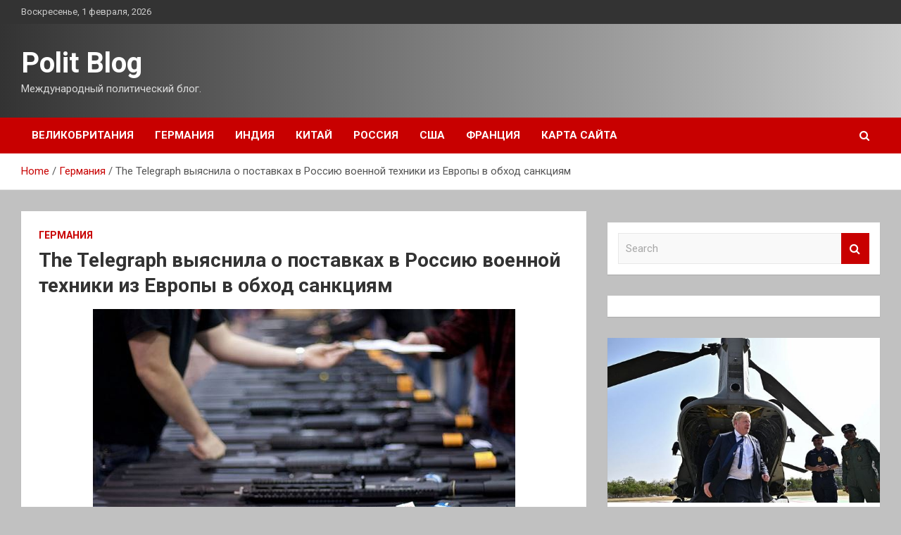

--- FILE ---
content_type: text/html; charset=UTF-8
request_url: https://blogsontv.ru/germaniya/the-telegraph-vyiasnila-o-postavkah-v-rossiu-voennoi-tehniki-iz-evropy-v-obhod-sankciiam.html
body_size: 18592
content:
<!doctype html>
<html lang="ru-RU">
<head>
	<meta charset="UTF-8">
	<meta name="viewport" content="width=device-width, initial-scale=1, shrink-to-fit=no">
	<link rel="profile" href="https://gmpg.org/xfn/11">

	    <style>
        #wpadminbar #wp-admin-bar-p404_free_top_button .ab-icon:before {
            content: "\f103";
            color: red;
            top: 2px;
        }
    </style>
<meta name='robots' content='index, follow, max-image-preview:large, max-snippet:-1, max-video-preview:-1' />

	<!-- This site is optimized with the Yoast SEO plugin v24.4 - https://yoast.com/wordpress/plugins/seo/ -->
	<title>The Telegraph выяснила о поставках в Россию военной техники из Европы в обход санкциям - Polit Blog</title>
	<meta name="description" content="Фото: FBM.ruFBM.ru Как сообщает “Лента.ру” со ссылкой на The Telegraph, европейские страны продолжали поставку оружия в Россию после санкций, принятых в" />
	<link rel="canonical" href="https://blogsontv.ru/germaniya/the-telegraph-vyiasnila-o-postavkah-v-rossiu-voennoi-tehniki-iz-evropy-v-obhod-sankciiam.html" />
	<meta property="og:locale" content="ru_RU" />
	<meta property="og:type" content="article" />
	<meta property="og:title" content="The Telegraph выяснила о поставках в Россию военной техники из Европы в обход санкциям - Polit Blog" />
	<meta property="og:description" content="Фото: FBM.ruFBM.ru Как сообщает “Лента.ру” со ссылкой на The Telegraph, европейские страны продолжали поставку оружия в Россию после санкций, принятых в" />
	<meta property="og:url" content="https://blogsontv.ru/germaniya/the-telegraph-vyiasnila-o-postavkah-v-rossiu-voennoi-tehniki-iz-evropy-v-obhod-sankciiam.html" />
	<meta property="og:site_name" content="Polit Blog" />
	<meta property="article:published_time" content="2022-04-23T19:20:12+00:00" />
	<meta property="og:image" content="https://blogsontv.ru/wp-content/uploads/2022/04/the-telegraph-vyjasnila-onbsppostavkah-vnbsprossiju-voennoj-tehniki-iznbspevropy-vnbspobhod-sankcijam-0f92dfd.jpg" />
	<meta property="og:image:width" content="600" />
	<meta property="og:image:height" content="400" />
	<meta property="og:image:type" content="image/jpeg" />
	<meta name="author" content="admin" />
	<meta name="twitter:card" content="summary_large_image" />
	<meta name="twitter:label1" content="Написано автором" />
	<meta name="twitter:data1" content="admin" />
	<script type="application/ld+json" class="yoast-schema-graph">{"@context":"https://schema.org","@graph":[{"@type":"WebPage","@id":"https://blogsontv.ru/germaniya/the-telegraph-vyiasnila-o-postavkah-v-rossiu-voennoi-tehniki-iz-evropy-v-obhod-sankciiam.html","url":"https://blogsontv.ru/germaniya/the-telegraph-vyiasnila-o-postavkah-v-rossiu-voennoi-tehniki-iz-evropy-v-obhod-sankciiam.html","name":"The Telegraph выяснила о поставках в Россию военной техники из Европы в обход санкциям - Polit Blog","isPartOf":{"@id":"http://blogsontv.ru/#website"},"primaryImageOfPage":{"@id":"https://blogsontv.ru/germaniya/the-telegraph-vyiasnila-o-postavkah-v-rossiu-voennoi-tehniki-iz-evropy-v-obhod-sankciiam.html#primaryimage"},"image":{"@id":"https://blogsontv.ru/germaniya/the-telegraph-vyiasnila-o-postavkah-v-rossiu-voennoi-tehniki-iz-evropy-v-obhod-sankciiam.html#primaryimage"},"thumbnailUrl":"https://blogsontv.ru/wp-content/uploads/2022/04/the-telegraph-vyjasnila-onbsppostavkah-vnbsprossiju-voennoj-tehniki-iznbspevropy-vnbspobhod-sankcijam-0f92dfd.jpg","datePublished":"2022-04-23T19:20:12+00:00","author":{"@id":"http://blogsontv.ru/#/schema/person/05f32de8babd12c227652b30be6d32c3"},"description":"Фото: FBM.ruFBM.ru Как сообщает “Лента.ру” со ссылкой на The Telegraph, европейские страны продолжали поставку оружия в Россию после санкций, принятых в","breadcrumb":{"@id":"https://blogsontv.ru/germaniya/the-telegraph-vyiasnila-o-postavkah-v-rossiu-voennoi-tehniki-iz-evropy-v-obhod-sankciiam.html#breadcrumb"},"inLanguage":"ru-RU","potentialAction":[{"@type":"ReadAction","target":["https://blogsontv.ru/germaniya/the-telegraph-vyiasnila-o-postavkah-v-rossiu-voennoi-tehniki-iz-evropy-v-obhod-sankciiam.html"]}]},{"@type":"ImageObject","inLanguage":"ru-RU","@id":"https://blogsontv.ru/germaniya/the-telegraph-vyiasnila-o-postavkah-v-rossiu-voennoi-tehniki-iz-evropy-v-obhod-sankciiam.html#primaryimage","url":"https://blogsontv.ru/wp-content/uploads/2022/04/the-telegraph-vyjasnila-onbsppostavkah-vnbsprossiju-voennoj-tehniki-iznbspevropy-vnbspobhod-sankcijam-0f92dfd.jpg","contentUrl":"https://blogsontv.ru/wp-content/uploads/2022/04/the-telegraph-vyjasnila-onbsppostavkah-vnbsprossiju-voennoj-tehniki-iznbspevropy-vnbspobhod-sankcijam-0f92dfd.jpg","width":600,"height":400},{"@type":"BreadcrumbList","@id":"https://blogsontv.ru/germaniya/the-telegraph-vyiasnila-o-postavkah-v-rossiu-voennoi-tehniki-iz-evropy-v-obhod-sankciiam.html#breadcrumb","itemListElement":[{"@type":"ListItem","position":1,"name":"Главная страница","item":"http://blogsontv.ru/"},{"@type":"ListItem","position":2,"name":"The Telegraph выяснила о поставках в Россию военной техники из Европы в обход санкциям"}]},{"@type":"WebSite","@id":"http://blogsontv.ru/#website","url":"http://blogsontv.ru/","name":"Polit Blog","description":"Международный политический блог.","potentialAction":[{"@type":"SearchAction","target":{"@type":"EntryPoint","urlTemplate":"http://blogsontv.ru/?s={search_term_string}"},"query-input":{"@type":"PropertyValueSpecification","valueRequired":true,"valueName":"search_term_string"}}],"inLanguage":"ru-RU"},{"@type":"Person","@id":"http://blogsontv.ru/#/schema/person/05f32de8babd12c227652b30be6d32c3","name":"admin","image":{"@type":"ImageObject","inLanguage":"ru-RU","@id":"http://blogsontv.ru/#/schema/person/image/","url":"https://secure.gravatar.com/avatar/5fdb85cac86e45de2473cae2fb150b8501f466c267d3d07ed0727a97153d5b64?s=96&d=mm&r=g","contentUrl":"https://secure.gravatar.com/avatar/5fdb85cac86e45de2473cae2fb150b8501f466c267d3d07ed0727a97153d5b64?s=96&d=mm&r=g","caption":"admin"},"sameAs":["http://blogsontv.ru"],"url":"https://blogsontv.ru/author/admin"}]}</script>
	<!-- / Yoast SEO plugin. -->


<link rel='dns-prefetch' href='//fonts.googleapis.com' />
<link rel="alternate" type="application/rss+xml" title="Polit Blog &raquo; Лента" href="https://blogsontv.ru/feed" />
<link rel="alternate" type="application/rss+xml" title="Polit Blog &raquo; Лента комментариев" href="https://blogsontv.ru/comments/feed" />
<link rel="alternate" type="application/rss+xml" title="Polit Blog &raquo; Лента комментариев к &laquo;The Telegraph выяснила о поставках в Россию военной техники из Европы в обход санкциям&raquo;" href="https://blogsontv.ru/germaniya/the-telegraph-vyiasnila-o-postavkah-v-rossiu-voennoi-tehniki-iz-evropy-v-obhod-sankciiam.html/feed" />
<link rel="alternate" title="oEmbed (JSON)" type="application/json+oembed" href="https://blogsontv.ru/wp-json/oembed/1.0/embed?url=https%3A%2F%2Fblogsontv.ru%2Fgermaniya%2Fthe-telegraph-vyiasnila-o-postavkah-v-rossiu-voennoi-tehniki-iz-evropy-v-obhod-sankciiam.html" />
<link rel="alternate" title="oEmbed (XML)" type="text/xml+oembed" href="https://blogsontv.ru/wp-json/oembed/1.0/embed?url=https%3A%2F%2Fblogsontv.ru%2Fgermaniya%2Fthe-telegraph-vyiasnila-o-postavkah-v-rossiu-voennoi-tehniki-iz-evropy-v-obhod-sankciiam.html&#038;format=xml" />
<style id='wp-img-auto-sizes-contain-inline-css' type='text/css'>
img:is([sizes=auto i],[sizes^="auto," i]){contain-intrinsic-size:3000px 1500px}
/*# sourceURL=wp-img-auto-sizes-contain-inline-css */
</style>
<style id='wp-emoji-styles-inline-css' type='text/css'>

	img.wp-smiley, img.emoji {
		display: inline !important;
		border: none !important;
		box-shadow: none !important;
		height: 1em !important;
		width: 1em !important;
		margin: 0 0.07em !important;
		vertical-align: -0.1em !important;
		background: none !important;
		padding: 0 !important;
	}
/*# sourceURL=wp-emoji-styles-inline-css */
</style>
<style id='wp-block-library-inline-css' type='text/css'>
:root{--wp-block-synced-color:#7a00df;--wp-block-synced-color--rgb:122,0,223;--wp-bound-block-color:var(--wp-block-synced-color);--wp-editor-canvas-background:#ddd;--wp-admin-theme-color:#007cba;--wp-admin-theme-color--rgb:0,124,186;--wp-admin-theme-color-darker-10:#006ba1;--wp-admin-theme-color-darker-10--rgb:0,107,160.5;--wp-admin-theme-color-darker-20:#005a87;--wp-admin-theme-color-darker-20--rgb:0,90,135;--wp-admin-border-width-focus:2px}@media (min-resolution:192dpi){:root{--wp-admin-border-width-focus:1.5px}}.wp-element-button{cursor:pointer}:root .has-very-light-gray-background-color{background-color:#eee}:root .has-very-dark-gray-background-color{background-color:#313131}:root .has-very-light-gray-color{color:#eee}:root .has-very-dark-gray-color{color:#313131}:root .has-vivid-green-cyan-to-vivid-cyan-blue-gradient-background{background:linear-gradient(135deg,#00d084,#0693e3)}:root .has-purple-crush-gradient-background{background:linear-gradient(135deg,#34e2e4,#4721fb 50%,#ab1dfe)}:root .has-hazy-dawn-gradient-background{background:linear-gradient(135deg,#faaca8,#dad0ec)}:root .has-subdued-olive-gradient-background{background:linear-gradient(135deg,#fafae1,#67a671)}:root .has-atomic-cream-gradient-background{background:linear-gradient(135deg,#fdd79a,#004a59)}:root .has-nightshade-gradient-background{background:linear-gradient(135deg,#330968,#31cdcf)}:root .has-midnight-gradient-background{background:linear-gradient(135deg,#020381,#2874fc)}:root{--wp--preset--font-size--normal:16px;--wp--preset--font-size--huge:42px}.has-regular-font-size{font-size:1em}.has-larger-font-size{font-size:2.625em}.has-normal-font-size{font-size:var(--wp--preset--font-size--normal)}.has-huge-font-size{font-size:var(--wp--preset--font-size--huge)}.has-text-align-center{text-align:center}.has-text-align-left{text-align:left}.has-text-align-right{text-align:right}.has-fit-text{white-space:nowrap!important}#end-resizable-editor-section{display:none}.aligncenter{clear:both}.items-justified-left{justify-content:flex-start}.items-justified-center{justify-content:center}.items-justified-right{justify-content:flex-end}.items-justified-space-between{justify-content:space-between}.screen-reader-text{border:0;clip-path:inset(50%);height:1px;margin:-1px;overflow:hidden;padding:0;position:absolute;width:1px;word-wrap:normal!important}.screen-reader-text:focus{background-color:#ddd;clip-path:none;color:#444;display:block;font-size:1em;height:auto;left:5px;line-height:normal;padding:15px 23px 14px;text-decoration:none;top:5px;width:auto;z-index:100000}html :where(.has-border-color){border-style:solid}html :where([style*=border-top-color]){border-top-style:solid}html :where([style*=border-right-color]){border-right-style:solid}html :where([style*=border-bottom-color]){border-bottom-style:solid}html :where([style*=border-left-color]){border-left-style:solid}html :where([style*=border-width]){border-style:solid}html :where([style*=border-top-width]){border-top-style:solid}html :where([style*=border-right-width]){border-right-style:solid}html :where([style*=border-bottom-width]){border-bottom-style:solid}html :where([style*=border-left-width]){border-left-style:solid}html :where(img[class*=wp-image-]){height:auto;max-width:100%}:where(figure){margin:0 0 1em}html :where(.is-position-sticky){--wp-admin--admin-bar--position-offset:var(--wp-admin--admin-bar--height,0px)}@media screen and (max-width:600px){html :where(.is-position-sticky){--wp-admin--admin-bar--position-offset:0px}}

/*# sourceURL=wp-block-library-inline-css */
</style><style id='global-styles-inline-css' type='text/css'>
:root{--wp--preset--aspect-ratio--square: 1;--wp--preset--aspect-ratio--4-3: 4/3;--wp--preset--aspect-ratio--3-4: 3/4;--wp--preset--aspect-ratio--3-2: 3/2;--wp--preset--aspect-ratio--2-3: 2/3;--wp--preset--aspect-ratio--16-9: 16/9;--wp--preset--aspect-ratio--9-16: 9/16;--wp--preset--color--black: #000000;--wp--preset--color--cyan-bluish-gray: #abb8c3;--wp--preset--color--white: #ffffff;--wp--preset--color--pale-pink: #f78da7;--wp--preset--color--vivid-red: #cf2e2e;--wp--preset--color--luminous-vivid-orange: #ff6900;--wp--preset--color--luminous-vivid-amber: #fcb900;--wp--preset--color--light-green-cyan: #7bdcb5;--wp--preset--color--vivid-green-cyan: #00d084;--wp--preset--color--pale-cyan-blue: #8ed1fc;--wp--preset--color--vivid-cyan-blue: #0693e3;--wp--preset--color--vivid-purple: #9b51e0;--wp--preset--gradient--vivid-cyan-blue-to-vivid-purple: linear-gradient(135deg,rgb(6,147,227) 0%,rgb(155,81,224) 100%);--wp--preset--gradient--light-green-cyan-to-vivid-green-cyan: linear-gradient(135deg,rgb(122,220,180) 0%,rgb(0,208,130) 100%);--wp--preset--gradient--luminous-vivid-amber-to-luminous-vivid-orange: linear-gradient(135deg,rgb(252,185,0) 0%,rgb(255,105,0) 100%);--wp--preset--gradient--luminous-vivid-orange-to-vivid-red: linear-gradient(135deg,rgb(255,105,0) 0%,rgb(207,46,46) 100%);--wp--preset--gradient--very-light-gray-to-cyan-bluish-gray: linear-gradient(135deg,rgb(238,238,238) 0%,rgb(169,184,195) 100%);--wp--preset--gradient--cool-to-warm-spectrum: linear-gradient(135deg,rgb(74,234,220) 0%,rgb(151,120,209) 20%,rgb(207,42,186) 40%,rgb(238,44,130) 60%,rgb(251,105,98) 80%,rgb(254,248,76) 100%);--wp--preset--gradient--blush-light-purple: linear-gradient(135deg,rgb(255,206,236) 0%,rgb(152,150,240) 100%);--wp--preset--gradient--blush-bordeaux: linear-gradient(135deg,rgb(254,205,165) 0%,rgb(254,45,45) 50%,rgb(107,0,62) 100%);--wp--preset--gradient--luminous-dusk: linear-gradient(135deg,rgb(255,203,112) 0%,rgb(199,81,192) 50%,rgb(65,88,208) 100%);--wp--preset--gradient--pale-ocean: linear-gradient(135deg,rgb(255,245,203) 0%,rgb(182,227,212) 50%,rgb(51,167,181) 100%);--wp--preset--gradient--electric-grass: linear-gradient(135deg,rgb(202,248,128) 0%,rgb(113,206,126) 100%);--wp--preset--gradient--midnight: linear-gradient(135deg,rgb(2,3,129) 0%,rgb(40,116,252) 100%);--wp--preset--font-size--small: 13px;--wp--preset--font-size--medium: 20px;--wp--preset--font-size--large: 36px;--wp--preset--font-size--x-large: 42px;--wp--preset--spacing--20: 0.44rem;--wp--preset--spacing--30: 0.67rem;--wp--preset--spacing--40: 1rem;--wp--preset--spacing--50: 1.5rem;--wp--preset--spacing--60: 2.25rem;--wp--preset--spacing--70: 3.38rem;--wp--preset--spacing--80: 5.06rem;--wp--preset--shadow--natural: 6px 6px 9px rgba(0, 0, 0, 0.2);--wp--preset--shadow--deep: 12px 12px 50px rgba(0, 0, 0, 0.4);--wp--preset--shadow--sharp: 6px 6px 0px rgba(0, 0, 0, 0.2);--wp--preset--shadow--outlined: 6px 6px 0px -3px rgb(255, 255, 255), 6px 6px rgb(0, 0, 0);--wp--preset--shadow--crisp: 6px 6px 0px rgb(0, 0, 0);}:where(.is-layout-flex){gap: 0.5em;}:where(.is-layout-grid){gap: 0.5em;}body .is-layout-flex{display: flex;}.is-layout-flex{flex-wrap: wrap;align-items: center;}.is-layout-flex > :is(*, div){margin: 0;}body .is-layout-grid{display: grid;}.is-layout-grid > :is(*, div){margin: 0;}:where(.wp-block-columns.is-layout-flex){gap: 2em;}:where(.wp-block-columns.is-layout-grid){gap: 2em;}:where(.wp-block-post-template.is-layout-flex){gap: 1.25em;}:where(.wp-block-post-template.is-layout-grid){gap: 1.25em;}.has-black-color{color: var(--wp--preset--color--black) !important;}.has-cyan-bluish-gray-color{color: var(--wp--preset--color--cyan-bluish-gray) !important;}.has-white-color{color: var(--wp--preset--color--white) !important;}.has-pale-pink-color{color: var(--wp--preset--color--pale-pink) !important;}.has-vivid-red-color{color: var(--wp--preset--color--vivid-red) !important;}.has-luminous-vivid-orange-color{color: var(--wp--preset--color--luminous-vivid-orange) !important;}.has-luminous-vivid-amber-color{color: var(--wp--preset--color--luminous-vivid-amber) !important;}.has-light-green-cyan-color{color: var(--wp--preset--color--light-green-cyan) !important;}.has-vivid-green-cyan-color{color: var(--wp--preset--color--vivid-green-cyan) !important;}.has-pale-cyan-blue-color{color: var(--wp--preset--color--pale-cyan-blue) !important;}.has-vivid-cyan-blue-color{color: var(--wp--preset--color--vivid-cyan-blue) !important;}.has-vivid-purple-color{color: var(--wp--preset--color--vivid-purple) !important;}.has-black-background-color{background-color: var(--wp--preset--color--black) !important;}.has-cyan-bluish-gray-background-color{background-color: var(--wp--preset--color--cyan-bluish-gray) !important;}.has-white-background-color{background-color: var(--wp--preset--color--white) !important;}.has-pale-pink-background-color{background-color: var(--wp--preset--color--pale-pink) !important;}.has-vivid-red-background-color{background-color: var(--wp--preset--color--vivid-red) !important;}.has-luminous-vivid-orange-background-color{background-color: var(--wp--preset--color--luminous-vivid-orange) !important;}.has-luminous-vivid-amber-background-color{background-color: var(--wp--preset--color--luminous-vivid-amber) !important;}.has-light-green-cyan-background-color{background-color: var(--wp--preset--color--light-green-cyan) !important;}.has-vivid-green-cyan-background-color{background-color: var(--wp--preset--color--vivid-green-cyan) !important;}.has-pale-cyan-blue-background-color{background-color: var(--wp--preset--color--pale-cyan-blue) !important;}.has-vivid-cyan-blue-background-color{background-color: var(--wp--preset--color--vivid-cyan-blue) !important;}.has-vivid-purple-background-color{background-color: var(--wp--preset--color--vivid-purple) !important;}.has-black-border-color{border-color: var(--wp--preset--color--black) !important;}.has-cyan-bluish-gray-border-color{border-color: var(--wp--preset--color--cyan-bluish-gray) !important;}.has-white-border-color{border-color: var(--wp--preset--color--white) !important;}.has-pale-pink-border-color{border-color: var(--wp--preset--color--pale-pink) !important;}.has-vivid-red-border-color{border-color: var(--wp--preset--color--vivid-red) !important;}.has-luminous-vivid-orange-border-color{border-color: var(--wp--preset--color--luminous-vivid-orange) !important;}.has-luminous-vivid-amber-border-color{border-color: var(--wp--preset--color--luminous-vivid-amber) !important;}.has-light-green-cyan-border-color{border-color: var(--wp--preset--color--light-green-cyan) !important;}.has-vivid-green-cyan-border-color{border-color: var(--wp--preset--color--vivid-green-cyan) !important;}.has-pale-cyan-blue-border-color{border-color: var(--wp--preset--color--pale-cyan-blue) !important;}.has-vivid-cyan-blue-border-color{border-color: var(--wp--preset--color--vivid-cyan-blue) !important;}.has-vivid-purple-border-color{border-color: var(--wp--preset--color--vivid-purple) !important;}.has-vivid-cyan-blue-to-vivid-purple-gradient-background{background: var(--wp--preset--gradient--vivid-cyan-blue-to-vivid-purple) !important;}.has-light-green-cyan-to-vivid-green-cyan-gradient-background{background: var(--wp--preset--gradient--light-green-cyan-to-vivid-green-cyan) !important;}.has-luminous-vivid-amber-to-luminous-vivid-orange-gradient-background{background: var(--wp--preset--gradient--luminous-vivid-amber-to-luminous-vivid-orange) !important;}.has-luminous-vivid-orange-to-vivid-red-gradient-background{background: var(--wp--preset--gradient--luminous-vivid-orange-to-vivid-red) !important;}.has-very-light-gray-to-cyan-bluish-gray-gradient-background{background: var(--wp--preset--gradient--very-light-gray-to-cyan-bluish-gray) !important;}.has-cool-to-warm-spectrum-gradient-background{background: var(--wp--preset--gradient--cool-to-warm-spectrum) !important;}.has-blush-light-purple-gradient-background{background: var(--wp--preset--gradient--blush-light-purple) !important;}.has-blush-bordeaux-gradient-background{background: var(--wp--preset--gradient--blush-bordeaux) !important;}.has-luminous-dusk-gradient-background{background: var(--wp--preset--gradient--luminous-dusk) !important;}.has-pale-ocean-gradient-background{background: var(--wp--preset--gradient--pale-ocean) !important;}.has-electric-grass-gradient-background{background: var(--wp--preset--gradient--electric-grass) !important;}.has-midnight-gradient-background{background: var(--wp--preset--gradient--midnight) !important;}.has-small-font-size{font-size: var(--wp--preset--font-size--small) !important;}.has-medium-font-size{font-size: var(--wp--preset--font-size--medium) !important;}.has-large-font-size{font-size: var(--wp--preset--font-size--large) !important;}.has-x-large-font-size{font-size: var(--wp--preset--font-size--x-large) !important;}
/*# sourceURL=global-styles-inline-css */
</style>

<style id='classic-theme-styles-inline-css' type='text/css'>
/*! This file is auto-generated */
.wp-block-button__link{color:#fff;background-color:#32373c;border-radius:9999px;box-shadow:none;text-decoration:none;padding:calc(.667em + 2px) calc(1.333em + 2px);font-size:1.125em}.wp-block-file__button{background:#32373c;color:#fff;text-decoration:none}
/*# sourceURL=/wp-includes/css/classic-themes.min.css */
</style>
<link rel='stylesheet' id='bootstrap-style-css' href='https://blogsontv.ru/wp-content/themes/newscard/assets/library/bootstrap/css/bootstrap.min.css?ver=4.0.0' type='text/css' media='all' />
<link rel='stylesheet' id='font-awesome-style-css' href='https://blogsontv.ru/wp-content/themes/newscard/assets/library/font-awesome/css/font-awesome.css?ver=c1e43835ccda4fa14c821fab24642ea4' type='text/css' media='all' />
<link rel='stylesheet' id='newscard-google-fonts-css' href='//fonts.googleapis.com/css?family=Roboto%3A100%2C300%2C300i%2C400%2C400i%2C500%2C500i%2C700%2C700i&#038;ver=c1e43835ccda4fa14c821fab24642ea4' type='text/css' media='all' />
<link rel='stylesheet' id='newscard-style-css' href='https://blogsontv.ru/wp-content/themes/newscard/style.css?ver=c1e43835ccda4fa14c821fab24642ea4' type='text/css' media='all' />
<link rel='stylesheet' id='wp-pagenavi-css' href='https://blogsontv.ru/wp-content/plugins/wp-pagenavi/pagenavi-css.css?ver=2.70' type='text/css' media='all' />
<script type="text/javascript" src="https://blogsontv.ru/wp-includes/js/jquery/jquery.min.js?ver=3.7.1" id="jquery-core-js"></script>
<script type="text/javascript" src="https://blogsontv.ru/wp-includes/js/jquery/jquery-migrate.min.js?ver=3.4.1" id="jquery-migrate-js"></script>
<link rel="https://api.w.org/" href="https://blogsontv.ru/wp-json/" /><link rel="alternate" title="JSON" type="application/json" href="https://blogsontv.ru/wp-json/wp/v2/posts/1446" /><link rel="EditURI" type="application/rsd+xml" title="RSD" href="https://blogsontv.ru/xmlrpc.php?rsd" />

<link rel='shortlink' href='https://blogsontv.ru/?p=1446' />
<link rel="pingback" href="https://blogsontv.ru/xmlrpc.php"><style type="text/css" id="custom-background-css">
body.custom-background { background-color: #c1c1c1; }
</style>
	<link rel="icon" href="https://blogsontv.ru/wp-content/uploads/2022/04/Childish-Globe.png" sizes="32x32" />
<link rel="icon" href="https://blogsontv.ru/wp-content/uploads/2022/04/Childish-Globe.png" sizes="192x192" />
<link rel="apple-touch-icon" href="https://blogsontv.ru/wp-content/uploads/2022/04/Childish-Globe.png" />
<meta name="msapplication-TileImage" content="https://blogsontv.ru/wp-content/uploads/2022/04/Childish-Globe.png" />
<link rel="alternate" type="application/rss+xml" title="RSS" href="https://blogsontv.ru/rsslatest.xml" /></head>

<body class="wp-singular post-template-default single single-post postid-1446 single-format-standard custom-background wp-theme-newscard theme-body">
<div id="page" class="site">
	<a class="skip-link screen-reader-text" href="#content">Skip to content</a>
	
	<header id="masthead" class="site-header">

					<div class="info-bar">
				<div class="container">
					<div class="row gutter-10">
						<div class="col col-sm contact-section">
							<div class="date">
								<ul><li>Воскресенье, 1 февраля, 2026</li></ul>
							</div>
						</div><!-- .contact-section -->

											</div><!-- .row -->
          		</div><!-- .container -->
        	</div><!-- .infobar -->
        		<nav class="navbar navbar-expand-lg d-block">
			<div class="navbar-head header-overlay-dark" >
				<div class="container">
					<div class="row navbar-head-row align-items-center">
						<div class="col-lg-4">
							<div class="site-branding navbar-brand">
																	<h2 class="site-title"><a href="https://blogsontv.ru/" rel="home">Polit Blog</a></h2>
																	<p class="site-description">Международный политический блог.</p>
															</div><!-- .site-branding .navbar-brand -->
						</div>
											</div><!-- .row -->
				</div><!-- .container -->
			</div><!-- .navbar-head -->
			<div class="navigation-bar">
				<div class="navigation-bar-top">
					<div class="container">
						<button class="navbar-toggler menu-toggle" type="button" data-toggle="collapse" data-target="#navbarCollapse" aria-controls="navbarCollapse" aria-expanded="false" aria-label="Toggle navigation"></button>
						<span class="search-toggle"></span>
					</div><!-- .container -->
					<div class="search-bar">
						<div class="container">
							<div class="search-block off">
								<form action="https://blogsontv.ru/" method="get" class="search-form">
	<label class="assistive-text"> Search </label>
	<div class="input-group">
		<input type="search" value="" placeholder="Search" class="form-control s" name="s">
		<div class="input-group-prepend">
			<button class="btn btn-theme">Search</button>
		</div>
	</div>
</form><!-- .search-form -->
							</div><!-- .search-box -->
						</div><!-- .container -->
					</div><!-- .search-bar -->
				</div><!-- .navigation-bar-top -->
				<div class="navbar-main">
					<div class="container">
						<div class="collapse navbar-collapse" id="navbarCollapse">
							<div id="site-navigation" class="main-navigation nav-uppercase" role="navigation">
								<ul class="nav-menu navbar-nav d-lg-block"><li id="menu-item-109" class="menu-item menu-item-type-taxonomy menu-item-object-category menu-item-109"><a href="https://blogsontv.ru/category/velikobritaniya">Великобритания</a></li>
<li id="menu-item-108" class="menu-item menu-item-type-taxonomy menu-item-object-category current-post-ancestor current-menu-parent current-post-parent menu-item-108"><a href="https://blogsontv.ru/category/germaniya">Германия</a></li>
<li id="menu-item-105" class="menu-item menu-item-type-taxonomy menu-item-object-category menu-item-105"><a href="https://blogsontv.ru/category/indiya">Индия</a></li>
<li id="menu-item-107" class="menu-item menu-item-type-taxonomy menu-item-object-category menu-item-107"><a href="https://blogsontv.ru/category/kitaj">Китай</a></li>
<li id="menu-item-106" class="menu-item menu-item-type-taxonomy menu-item-object-category menu-item-106"><a href="https://blogsontv.ru/category/rossiya">Россия</a></li>
<li id="menu-item-104" class="menu-item menu-item-type-taxonomy menu-item-object-category menu-item-104"><a href="https://blogsontv.ru/category/ssha">США</a></li>
<li id="menu-item-110" class="menu-item menu-item-type-taxonomy menu-item-object-category menu-item-110"><a href="https://blogsontv.ru/category/franciya">Франция</a></li>
<li id="menu-item-111" class="menu-item menu-item-type-post_type menu-item-object-page menu-item-111"><a href="https://blogsontv.ru/karta-sajta">Карта сайта</a></li>
</ul>							</div><!-- #site-navigation .main-navigation -->
						</div><!-- .navbar-collapse -->
						<div class="nav-search">
							<span class="search-toggle"></span>
						</div><!-- .nav-search -->
					</div><!-- .container -->
				</div><!-- .navbar-main -->
			</div><!-- .navigation-bar -->
		</nav><!-- .navbar -->

		
		
					<div id="breadcrumb">
				<div class="container">
					<div role="navigation" aria-label="Breadcrumbs" class="breadcrumb-trail breadcrumbs" itemprop="breadcrumb"><ul class="trail-items" itemscope itemtype="http://schema.org/BreadcrumbList"><meta name="numberOfItems" content="3" /><meta name="itemListOrder" content="Ascending" /><li itemprop="itemListElement" itemscope itemtype="http://schema.org/ListItem" class="trail-item trail-begin"><a href="https://blogsontv.ru" rel="home" itemprop="item"><span itemprop="name">Home</span></a><meta itemprop="position" content="1" /></li><li itemprop="itemListElement" itemscope itemtype="http://schema.org/ListItem" class="trail-item"><a href="https://blogsontv.ru/category/germaniya" itemprop="item"><span itemprop="name">Германия</span></a><meta itemprop="position" content="2" /></li><li itemprop="itemListElement" itemscope itemtype="http://schema.org/ListItem" class="trail-item trail-end"><span itemprop="name">The Telegraph выяснила о поставках в Россию военной техники из Европы в обход санкциям</span><meta itemprop="position" content="3" /></li></ul></div>				</div>
			</div><!-- .breadcrumb -->
			</header><!-- #masthead -->
	<div id="content" class="site-content ">
		<div class="container">
							<div class="row justify-content-center site-content-row">
			<div id="primary" class="col-lg-8 content-area">		<main id="main" class="site-main">

				<div class="post-1446 post type-post status-publish format-standard has-post-thumbnail hentry category-germaniya">

		
				<div class="entry-meta category-meta">
					<div class="cat-links"><a href="https://blogsontv.ru/category/germaniya" rel="category tag">Германия</a></div>
				</div><!-- .entry-meta -->

			
					<header class="entry-header">
				<h1 class="entry-title">The Telegraph выяснила о поставках в Россию военной техники из Европы в обход санкциям</h1>
									<div class="entry-meta">
											</div><!-- .entry-meta -->
								</header>
				<div class="entry-content">
			</p>
<p><img decoding="async" alt="The Telegraph выяснила о&nbsp;поставках в&nbsp;Россию военной техники из&nbsp;Европы в&nbsp;обход санкциям" src="/wp-content/uploads/2022/04/the-telegraph-vyjasnila-onbsppostavkah-vnbsprossiju-voennoj-tehniki-iznbspevropy-vnbspobhod-sankcijam-0f92dfd.jpg" class="aligncenter" /></p>
<p>Фото: FBM.ruFBM.ru</p>
<p>Как сообщает “Лента.ру” со ссылкой на The Telegraph, европейские страны продолжали поставку оружия в Россию после санкций, принятых в 2014 году после того, как Россия присоединила Крым.</p>
<p>Британцы упоминают данные зарытого доклада из Европарламента, <span id="more-1446"></span>которые журналистам издания передал член ЕП от Румынии Кристиан Терхес. При этом The Telegraph не предоставляет сканы и фотокопии документов, которые передал румынский евродепутат.</p>
<p>В переданных документах речь идет о Франции и Германии, которые продавали в Россию бомбы, снаряды и стрелковое оружие. Немецкая сторона умудрилась продать России оружие на 121 миллион евро, потому что Москва гарантировала, что оно не будет использоваться в военных целях</p>
<p>Франция умудрилась продать Москве оружия на 152 миллиона евро, но в отличие от Германии список включал не только стрелковое оружие, но и тепловизоры для танков, а также системы навигации для военной авиации</p>
<p> The Telegraph сообщает, что оружейными поставками в Россию в обход санкций занимались 10 европейских стран. Общая сумма сделок составила 350 миллионов евро. </p>
<p>
<p>
<p><p>Источник: <a href="http://news.rambler.ru/weapon/48538513-the-telegraph-vyyasnila-o-postavkah-v-rossiyu-voennoy-tehniki-iz-evropy-v-obhod-sanktsiyam/" rel="nofollow noopener" target="_blank">news.rambler.ru</a> </p>
		</div><!-- entry-content -->

			</div><!-- .post-1446 -->

	<nav class="navigation post-navigation" aria-label="Записи">
		<h2 class="screen-reader-text">Навигация по записям</h2>
		<div class="nav-links"><div class="nav-previous"><a href="https://blogsontv.ru/germaniya/muller-v-rekordnyi-11-i-raz-vyigral-byndesligy-s-bavariei.html" rel="prev">Мюллер в рекордный 11-й раз выиграл Бундеслигу с «Баварией»</a></div><div class="nav-next"><a href="https://blogsontv.ru/rossiya/minoborony-obvinilo-specslyjby-ykrainy-i-britanii-v-podgotovke-provokacii-v-lnr.html" rel="next">Минобороны обвинило спецслужбы Украины и Британии в подготовке провокации в ЛНР</a></div></div>
	</nav>
<div id="comments" class="comments-area">

		<div id="respond" class="comment-respond">
		<h3 id="reply-title" class="comment-reply-title">Добавить комментарий</h3><p class="must-log-in">Для отправки комментария вам необходимо <a href="https://blogsontv.ru/administratror_login/?redirect_to=https%3A%2F%2Fblogsontv.ru%2Fgermaniya%2Fthe-telegraph-vyiasnila-o-postavkah-v-rossiu-voennoi-tehniki-iz-evropy-v-obhod-sankciiam.html">авторизоваться</a>.</p>	</div><!-- #respond -->
	
</div><!-- #comments -->

		</main><!-- #main -->
	</div><!-- #primary -->



<aside id="secondary" class="col-lg-4 widget-area" role="complementary">
	<div class="sticky-sidebar">
<p></p>
<p>

		<section id="search-2" class="widget widget_search"><form action="https://blogsontv.ru/" method="get" class="search-form">
	<label class="assistive-text"> Search </label>
	<div class="input-group">
		<input type="search" value="" placeholder="Search" class="form-control s" name="s">
		<div class="input-group-prepend">
			<button class="btn btn-theme">Search</button>
		</div>
	</div>
</form><!-- .search-form -->
</section><section id="execphp-2" class="widget widget_execphp">			<div class="execphpwidget"> </div>
		</section><section id="newscard_horizontal_vertical_posts-2" class="widget newscard-widget-horizontal-vertical-posts">				<div class="row gutter-parent-14 post-vertical">
			<div class="col-md-6 first-col">
										<div class="post-boxed main-post clearfix">
											<div class="post-img-wrap">
							<a href="https://blogsontv.ru/indiya/london-poprosil-zamenit-vertolet-iz-rf-na-amerikanskii-dlia-perevozki-djonsona.html" class="post-img" style="background-image: url('https://blogsontv.ru/wp-content/uploads/2022/04/london-poprosil-zamenit-vertolet-iz-rf-na-amerikanskij-dlja-perevozki-dzhonsona-5160084.jpg');"></a>
						</div>
										<div class="post-content">
						<div class="entry-meta category-meta">
							<div class="cat-links"><a href="https://blogsontv.ru/category/indiya" rel="category tag">Индия</a></div>
						</div><!-- .entry-meta -->
						<h3 class="entry-title"><a href="https://blogsontv.ru/indiya/london-poprosil-zamenit-vertolet-iz-rf-na-amerikanskii-dlia-perevozki-djonsona.html">Лондон попросил заменить вертолет из РФ на американский для перевозки Джонсона</a></h3>						<div class="entry-meta">
						</div>
						<div class="entry-content">
							<p>Фото: REUTERS/Ben Stansall Читать iz.ru в Власти Британии попросили заменить российский вертолет Ми-17 на американский вертолет Chinook для транспортировки премьер-министра Соединенного Королевства Бориса Джонсона, который находится с визитом в Индии.&hellip;</p>
						</div><!-- .entry-content -->
					</div>
				</div><!-- post-boxed -->
			</div>
			<div class="col-md-6 second-col">
												<div class="post-boxed inlined clearfix">
													<div class="post-img-wrap">
								<a href="https://blogsontv.ru/indiya/ssha-prodoljat-ybejdat-indiu-ne-polagatsia-na-rf-v-voprosah-oborony.html" class="post-img" style="background-image: url('https://blogsontv.ru/wp-content/uploads/2022/04/ssha-prodolzhat-ubezhdat-indiju-ne-polagatsja-na-rf-v-voprosah-oborony-63aee8e-300x169.jpg');"></a>
							</div>
												<div class="post-content">
							<div class="entry-meta category-meta">
								<div class="cat-links"><a href="https://blogsontv.ru/category/indiya" rel="category tag">Индия</a></div>
							</div><!-- .entry-meta -->
							<h3 class="entry-title"><a href="https://blogsontv.ru/indiya/ssha-prodoljat-ybejdat-indiu-ne-polagatsia-na-rf-v-voprosah-oborony.html">США продолжат убеждать Индию не полагаться на РФ в вопросах обороны</a></h3>							<div class="entry-meta">
							</div>
						</div>
					</div><!-- .post-boxed -->
													<div class="post-boxed inlined clearfix">
													<div class="post-img-wrap">
								<a href="https://blogsontv.ru/indiya/foreign-policy-obiasnil-podderjky-rf-riadom-stran-kolonialnoi-istoriei.html" class="post-img" style="background-image: url('https://blogsontv.ru/wp-content/uploads/2022/04/foreign-policy-objasnil-podderzhku-rf-rjadom-stran-kolonialnoj-istoriej-b7ad25f-300x169.jpg');"></a>
							</div>
												<div class="post-content">
							<div class="entry-meta category-meta">
								<div class="cat-links"><a href="https://blogsontv.ru/category/indiya" rel="category tag">Индия</a></div>
							</div><!-- .entry-meta -->
							<h3 class="entry-title"><a href="https://blogsontv.ru/indiya/foreign-policy-obiasnil-podderjky-rf-riadom-stran-kolonialnoi-istoriei.html">Foreign Policy объяснил поддержку РФ рядом стран колониальной историей</a></h3>							<div class="entry-meta">
							</div>
						</div>
					</div><!-- .post-boxed -->
													<div class="post-boxed inlined clearfix">
													<div class="post-img-wrap">
								<a href="https://blogsontv.ru/indiya/v-indii-nazvali-preimyshestva-rossiiskogo-oryjiia-po-sravneniu-s-zapadnym.html" class="post-img" style="background-image: url('https://blogsontv.ru/wp-content/uploads/2022/04/v-indii-nazvali-preimushhestva-rossijskogo-oruzhija-po-sravneniju-s-zapadnym-5caf6c0-300x169.jpg');"></a>
							</div>
												<div class="post-content">
							<div class="entry-meta category-meta">
								<div class="cat-links"><a href="https://blogsontv.ru/category/indiya" rel="category tag">Индия</a></div>
							</div><!-- .entry-meta -->
							<h3 class="entry-title"><a href="https://blogsontv.ru/indiya/v-indii-nazvali-preimyshestva-rossiiskogo-oryjiia-po-sravneniu-s-zapadnym.html">В Индии назвали преимущества российского оружия по сравнению с западным</a></h3>							<div class="entry-meta">
							</div>
						</div>
					</div><!-- .post-boxed -->
													<div class="post-boxed inlined clearfix">
													<div class="post-img-wrap">
								<a href="https://blogsontv.ru/indiya/indiia-ydvoila-obemy-zakypok-rossiiskoi-nefti.html" class="post-img" style="background-image: url('https://blogsontv.ru/wp-content/uploads/2022/04/indija-udvoila-obemy-zakupok-rossijskoj-nefti-97b47ff-300x169.jpg');"></a>
							</div>
												<div class="post-content">
							<div class="entry-meta category-meta">
								<div class="cat-links"><a href="https://blogsontv.ru/category/indiya" rel="category tag">Индия</a></div>
							</div><!-- .entry-meta -->
							<h3 class="entry-title"><a href="https://blogsontv.ru/indiya/indiia-ydvoila-obemy-zakypok-rossiiskoi-nefti.html">Индия удвоила объемы закупок российской нефти</a></h3>							<div class="entry-meta">
							</div>
						</div>
					</div><!-- .post-boxed -->
												</div>
		</div><!-- .row gutter-parent-14 -->

		</section><!-- .widget_featured_post --><section id="newscard_horizontal_vertical_posts-3" class="widget newscard-widget-horizontal-vertical-posts">				<div class="row gutter-parent-14 post-vertical">
			<div class="col-md-6 first-col">
										<div class="post-boxed main-post clearfix">
											<div class="post-img-wrap">
							<a href="https://blogsontv.ru/germaniya/ocherednaia-ogovorka-baiden-perepytal-doljnost-ministra-obrazovaniia-ssha.html" class="post-img" style="background-image: url('https://blogsontv.ru/wp-content/uploads/2022/04/ocherednaja-ogovorka-bajden-pereputal-dolzhnost-ministra-obrazovanija-ssha-b075488.jpg');"></a>
						</div>
										<div class="post-content">
						<div class="entry-meta category-meta">
							<div class="cat-links"><a href="https://blogsontv.ru/category/germaniya" rel="category tag">Германия</a></div>
						</div><!-- .entry-meta -->
						<h3 class="entry-title"><a href="https://blogsontv.ru/germaniya/ocherednaia-ogovorka-baiden-perepytal-doljnost-ministra-obrazovaniia-ssha.html">Очередная оговорка: Байден перепутал должность министра образования США</a></h3>						<div class="entry-meta">
						</div>
						<div class="entry-content">
							<p>Президент США Джо Байден в очередной раз оговорился. На этот раз он назвал министра образования страны Мигеля Кордону сенатором. Фото: Свободная прессаСвободная пресса &laquo;Я должен прислушиваться ко всем вам, что, я&hellip;</p>
						</div><!-- .entry-content -->
					</div>
				</div><!-- post-boxed -->
			</div>
			<div class="col-md-6 second-col">
												<div class="post-boxed inlined clearfix">
													<div class="post-img-wrap">
								<a href="https://blogsontv.ru/germaniya/tagesspiegel-v-basseinah-germanii-sniziat-temperatyry-vody-dlia-ekonomii-elektroenergii.html" class="post-img" style="background-image: url('https://blogsontv.ru/wp-content/uploads/2022/04/tagesspiegel-vnbspbassejnah-germanii-snizjat-temperaturu-vody-dlja-ekonomii-elektroenergii-50db720-300x200.jpg');"></a>
							</div>
												<div class="post-content">
							<div class="entry-meta category-meta">
								<div class="cat-links"><a href="https://blogsontv.ru/category/germaniya" rel="category tag">Германия</a></div>
							</div><!-- .entry-meta -->
							<h3 class="entry-title"><a href="https://blogsontv.ru/germaniya/tagesspiegel-v-basseinah-germanii-sniziat-temperatyry-vody-dlia-ekonomii-elektroenergii.html">Tagesspiegel: в бассейнах Германии снизят температуру воды для экономии электроэнергии</a></h3>							<div class="entry-meta">
							</div>
						</div>
					</div><!-- .post-boxed -->
													<div class="post-boxed inlined clearfix">
													<div class="post-img-wrap">
								<a href="https://blogsontv.ru/germaniya/moskvichi-posporili-iz-za-stroitelstva-nemeckih-domov-v-stolice.html" class="post-img" style="background-image: url('https://blogsontv.ru/wp-content/uploads/2022/04/moskvichi-posporili-iz-za-stroitelstva-nemeckih-domov-vnbspstolice-5de3dc1-300x242.jpg');"></a>
							</div>
												<div class="post-content">
							<div class="entry-meta category-meta">
								<div class="cat-links"><a href="https://blogsontv.ru/category/germaniya" rel="category tag">Германия</a></div>
							</div><!-- .entry-meta -->
							<h3 class="entry-title"><a href="https://blogsontv.ru/germaniya/moskvichi-posporili-iz-za-stroitelstva-nemeckih-domov-v-stolice.html">Москвичи поспорили из-за строительства «немецких» домов в столице</a></h3>							<div class="entry-meta">
							</div>
						</div>
					</div><!-- .post-boxed -->
													<div class="post-boxed inlined clearfix">
													<div class="post-img-wrap">
								<a href="https://blogsontv.ru/germaniya/v-germanii-ykazali-na-glavnyu-oshibky-ssha-na-ykraine.html" class="post-img" style="background-image: url('https://blogsontv.ru/wp-content/uploads/2022/04/vnbspgermanii-ukazali-nanbspglavnuju-oshibku-ssha-nanbspukraine-da93a11-300x169.jpg');"></a>
							</div>
												<div class="post-content">
							<div class="entry-meta category-meta">
								<div class="cat-links"><a href="https://blogsontv.ru/category/germaniya" rel="category tag">Германия</a></div>
							</div><!-- .entry-meta -->
							<h3 class="entry-title"><a href="https://blogsontv.ru/germaniya/v-germanii-ykazali-na-glavnyu-oshibky-ssha-na-ykraine.html">В Германии указали на главную ошибку США на Украине</a></h3>							<div class="entry-meta">
							</div>
						</div>
					</div><!-- .post-boxed -->
													<div class="post-boxed inlined clearfix">
													<div class="post-img-wrap">
								<a href="https://blogsontv.ru/germaniya/berlin-perepolnen-ykrainskimi-bejencami.html" class="post-img" style="background-image: url('https://blogsontv.ru/wp-content/uploads/2022/04/berlin-perepolnen-ukrainskimi-bezhencami-3f4e26a-300x200.jpg');"></a>
							</div>
												<div class="post-content">
							<div class="entry-meta category-meta">
								<div class="cat-links"><a href="https://blogsontv.ru/category/germaniya" rel="category tag">Германия</a></div>
							</div><!-- .entry-meta -->
							<h3 class="entry-title"><a href="https://blogsontv.ru/germaniya/berlin-perepolnen-ykrainskimi-bejencami.html">Берлин переполнен украинскими беженцами</a></h3>							<div class="entry-meta">
							</div>
						</div>
					</div><!-- .post-boxed -->
												</div>
		</div><!-- .row gutter-parent-14 -->

		</section><!-- .widget_featured_post -->	</div><!-- .sticky-sidebar -->
</aside><!-- #secondary -->
					</div><!-- row -->
		</div><!-- .container -->
	</div><!-- #content .site-content-->
	<footer id="colophon" class="site-footer" role="contentinfo">
		
			<div class="container">
				<section class="featured-stories">
								<h3 class="stories-title">
									<a href="https://blogsontv.ru/category/franciya">Франция</a>
							</h3>
							<div class="row gutter-parent-14">
													<div class="col-sm-6 col-lg-3">
								<div class="post-boxed">
																			<div class="post-img-wrap">
											<div class="featured-post-img">
												<a href="https://blogsontv.ru/franciya/specialist-fedorov-prokommentiroval-pobedy-makrona-na-vyborah-prezidenta-francii.html" class="post-img" style="background-image: url('https://blogsontv.ru/wp-content/uploads/2022/04/specialist-fjodorov-prokommentiroval-pobedu-makrona-na-vyborah-prezidenta-francii-df1cbdf.jpg');"></a>
											</div>
											<div class="entry-meta category-meta">
												<div class="cat-links"><a href="https://blogsontv.ru/category/franciya" rel="category tag">Франция</a></div>
											</div><!-- .entry-meta -->
										</div><!-- .post-img-wrap -->
																		<div class="post-content">
																				<h3 class="entry-title"><a href="https://blogsontv.ru/franciya/specialist-fedorov-prokommentiroval-pobedy-makrona-na-vyborah-prezidenta-francii.html">Специалист Фёдоров прокомментировал победу Макрона на выборах президента Франции</a></h3>																					<div class="entry-meta">
												<div class="date"><a href="https://blogsontv.ru/franciya/specialist-fedorov-prokommentiroval-pobedy-makrona-na-vyborah-prezidenta-francii.html" title="Специалист Фёдоров прокомментировал победу Макрона на выборах президента Франции">28.04.2022</a> </div> <div class="by-author vcard author"><a href="https://blogsontv.ru/author/admin">admin</a> </div>											</div>
																			</div><!-- .post-content -->
								</div><!-- .post-boxed -->
							</div><!-- .col-sm-6 .col-lg-3 -->
													<div class="col-sm-6 col-lg-3">
								<div class="post-boxed">
																			<div class="post-img-wrap">
											<div class="featured-post-img">
												<a href="https://blogsontv.ru/franciya/matycin-nadeetsia-chto-rossiiskie-sportsmeny-smogyt-priniat-ychastie-v-olimpiade-2024.html" class="post-img" style="background-image: url('https://blogsontv.ru/wp-content/uploads/2022/04/matycin-nadeetsja-chto-rossijskie-sportsmeny-smogut-prinjat-uchastie-v-olimpiade-2024-cfceab1.jpg');"></a>
											</div>
											<div class="entry-meta category-meta">
												<div class="cat-links"><a href="https://blogsontv.ru/category/franciya" rel="category tag">Франция</a></div>
											</div><!-- .entry-meta -->
										</div><!-- .post-img-wrap -->
																		<div class="post-content">
																				<h3 class="entry-title"><a href="https://blogsontv.ru/franciya/matycin-nadeetsia-chto-rossiiskie-sportsmeny-smogyt-priniat-ychastie-v-olimpiade-2024.html">Матыцин надеется, что российские спортсмены смогут принять участие в Олимпиаде-2024</a></h3>																					<div class="entry-meta">
												<div class="date"><a href="https://blogsontv.ru/franciya/matycin-nadeetsia-chto-rossiiskie-sportsmeny-smogyt-priniat-ychastie-v-olimpiade-2024.html" title="Матыцин надеется, что российские спортсмены смогут принять участие в Олимпиаде-2024">28.04.2022</a> </div> <div class="by-author vcard author"><a href="https://blogsontv.ru/author/admin">admin</a> </div>											</div>
																			</div><!-- .post-content -->
								</div><!-- .post-boxed -->
							</div><!-- .col-sm-6 .col-lg-3 -->
													<div class="col-sm-6 col-lg-3">
								<div class="post-boxed">
																			<div class="post-img-wrap">
											<div class="featured-post-img">
												<a href="https://blogsontv.ru/franciya/v-iaponii-privetstvovali-pereizbranie-makrona-na-post-prezidenta-francii.html" class="post-img" style="background-image: url('https://blogsontv.ru/wp-content/uploads/2022/04/v-japonii-privetstvovali-pereizbranie-makrona-na-post-prezidenta-francii-491d10f.jpg');"></a>
											</div>
											<div class="entry-meta category-meta">
												<div class="cat-links"><a href="https://blogsontv.ru/category/franciya" rel="category tag">Франция</a></div>
											</div><!-- .entry-meta -->
										</div><!-- .post-img-wrap -->
																		<div class="post-content">
																				<h3 class="entry-title"><a href="https://blogsontv.ru/franciya/v-iaponii-privetstvovali-pereizbranie-makrona-na-post-prezidenta-francii.html">В Японии приветствовали переизбрание Макрона на пост президента Франции</a></h3>																					<div class="entry-meta">
												<div class="date"><a href="https://blogsontv.ru/franciya/v-iaponii-privetstvovali-pereizbranie-makrona-na-post-prezidenta-francii.html" title="В Японии приветствовали переизбрание Макрона на пост президента Франции">27.04.2022</a> </div> <div class="by-author vcard author"><a href="https://blogsontv.ru/author/admin">admin</a> </div>											</div>
																			</div><!-- .post-content -->
								</div><!-- .post-boxed -->
							</div><!-- .col-sm-6 .col-lg-3 -->
													<div class="col-sm-6 col-lg-3">
								<div class="post-boxed">
																			<div class="post-img-wrap">
											<div class="featured-post-img">
												<a href="https://blogsontv.ru/franciya/politolog-eremina-obiasnila-pobedy-makrona-na-vyborah-prezidenta-vo-francii.html" class="post-img" style="background-image: url('https://blogsontv.ru/wp-content/uploads/2022/04/politolog-erjomina-objasnila-pobedu-makrona-na-vyborah-prezidenta-vo-francii-05cd825.jpg');"></a>
											</div>
											<div class="entry-meta category-meta">
												<div class="cat-links"><a href="https://blogsontv.ru/category/franciya" rel="category tag">Франция</a></div>
											</div><!-- .entry-meta -->
										</div><!-- .post-img-wrap -->
																		<div class="post-content">
																				<h3 class="entry-title"><a href="https://blogsontv.ru/franciya/politolog-eremina-obiasnila-pobedy-makrona-na-vyborah-prezidenta-vo-francii.html">Политолог Ерёмина объяснила победу Макрона на выборах президента во Франции</a></h3>																					<div class="entry-meta">
												<div class="date"><a href="https://blogsontv.ru/franciya/politolog-eremina-obiasnila-pobedy-makrona-na-vyborah-prezidenta-vo-francii.html" title="Политолог Ерёмина объяснила победу Макрона на выборах президента во Франции">27.04.2022</a> </div> <div class="by-author vcard author"><a href="https://blogsontv.ru/author/admin">admin</a> </div>											</div>
																			</div><!-- .post-content -->
								</div><!-- .post-boxed -->
							</div><!-- .col-sm-6 .col-lg-3 -->
											</div><!-- .row -->
				</section><!-- .featured-stories -->
			</div><!-- .container -->
		
					<div class="widget-area">
				<div class="container">
					<div class="row">
						<div class="col-sm-6 col-lg-3">
							<section id="custom_html-4" class="widget_text widget widget_custom_html"><div class="textwidget custom-html-widget"><p><noindex><font size="1">
Все материалы на данном сайте взяты из открытых источников и предоставляются исключительно в ознакомительных целях. Права на материалы принадлежат их владельцам. Администрация сайта ответственности за содержание материала не несет.
</font>
</noindex></p></div></section>						</div><!-- footer sidebar column 1 -->
						<div class="col-sm-6 col-lg-3">
							<section id="custom_html-5" class="widget_text widget widget_custom_html"><div class="textwidget custom-html-widget"><p><noindex><font size="1">
Если Вы обнаружили на нашем сайте материалы, которые нарушают авторские права, принадлежащие Вам, Вашей компании или организации, пожалуйста, сообщите нам.
</font>
</noindex></p></div></section>						</div><!-- footer sidebar column 2 -->
						<div class="col-sm-6 col-lg-3">
							<section id="custom_html-6" class="widget_text widget widget_custom_html"><div class="textwidget custom-html-widget"><p><noindex> <font size="1">
На сайте могут быть опубликованы материалы 18+! <br>
При цитировании ссылка на источник обязательна.
</font>
</noindex></p></div></section>						</div><!-- footer sidebar column 3 -->
						<div class="col-sm-6 col-lg-3">
							<section id="custom_html-7" class="widget_text widget widget_custom_html"><div class="textwidget custom-html-widget"><noindex>
<!--LiveInternet counter--><a href="https://www.liveinternet.ru/click"
target="_blank"><img id="licntFFF3" width="88" height="31" style="border:0" 
title="LiveInternet: показано число просмотров за 24 часа, посетителей за 24 часа и за сегодня"
src="[data-uri]"
alt=""/></a><script>(function(d,s){d.getElementById("licntFFF3").src=
"https://counter.yadro.ru/hit?t20.2;r"+escape(d.referrer)+
((typeof(s)=="undefined")?"":";s"+s.width+"*"+s.height+"*"+
(s.colorDepth?s.colorDepth:s.pixelDepth))+";u"+escape(d.URL)+
";h"+escape(d.title.substring(0,150))+";"+Math.random()})
(document,screen)</script><!--/LiveInternet-->
</noindex></div></section>						</div><!-- footer sidebar column 4 -->
					</div><!-- .row -->
				</div><!-- .container -->
			</div><!-- .widget-area -->
				<div class="site-info">
			<div class="container">
				<div class="row">
										<div class="copyright col-lg order-lg-1 text-lg-left">
						<div class="theme-link">
						
							Copyright &copy; 2026 <a href="https://blogsontv.ru/" title="Polit Blog" >Polit Blog</a></div>
					</div><!-- .copyright -->
				</div><!-- .row -->
			</div><!-- .container -->
		</div><!-- .site-info -->
	</footer><!-- #colophon -->
	<div class="back-to-top"><a title="Go to Top" href="#masthead"></a></div>
</div><!-- #page -->

<script type="text/javascript">
<!--
var _acic={dataProvider:10};(function(){var e=document.createElement("script");e.type="text/javascript";e.async=true;e.src="https://www.acint.net/aci.js";var t=document.getElementsByTagName("script")[0];t.parentNode.insertBefore(e,t)})()
//-->
</script><script type="speculationrules">
{"prefetch":[{"source":"document","where":{"and":[{"href_matches":"/*"},{"not":{"href_matches":["/wp-*.php","/wp-admin/*","/wp-content/uploads/*","/wp-content/*","/wp-content/plugins/*","/wp-content/themes/newscard/*","/*\\?(.+)"]}},{"not":{"selector_matches":"a[rel~=\"nofollow\"]"}},{"not":{"selector_matches":".no-prefetch, .no-prefetch a"}}]},"eagerness":"conservative"}]}
</script>
<script type="text/javascript" src="https://blogsontv.ru/wp-content/themes/newscard/assets/library/bootstrap/js/popper.min.js?ver=1.12.9" id="popper-script-js"></script>
<script type="text/javascript" src="https://blogsontv.ru/wp-content/themes/newscard/assets/library/bootstrap/js/bootstrap.min.js?ver=4.0.0" id="bootstrap-script-js"></script>
<script type="text/javascript" src="https://blogsontv.ru/wp-content/themes/newscard/assets/library/match-height/jquery.matchHeight-min.js?ver=0.7.2" id="jquery-match-height-js"></script>
<script type="text/javascript" src="https://blogsontv.ru/wp-content/themes/newscard/assets/library/match-height/jquery.matchHeight-settings.js?ver=c1e43835ccda4fa14c821fab24642ea4" id="newscard-match-height-js"></script>
<script type="text/javascript" src="https://blogsontv.ru/wp-content/themes/newscard/assets/js/skip-link-focus-fix.js?ver=20151215" id="newscard-skip-link-focus-fix-js"></script>
<script type="text/javascript" src="https://blogsontv.ru/wp-content/themes/newscard/assets/library/sticky/jquery.sticky.js?ver=1.0.4" id="jquery-sticky-js"></script>
<script type="text/javascript" src="https://blogsontv.ru/wp-content/themes/newscard/assets/library/sticky/jquery.sticky-settings.js?ver=c1e43835ccda4fa14c821fab24642ea4" id="newscard-jquery-sticky-js"></script>
<script type="text/javascript" src="https://blogsontv.ru/wp-content/themes/newscard/assets/js/scripts.js?ver=c1e43835ccda4fa14c821fab24642ea4" id="newscard-scripts-js"></script>
<script id="wp-emoji-settings" type="application/json">
{"baseUrl":"https://s.w.org/images/core/emoji/17.0.2/72x72/","ext":".png","svgUrl":"https://s.w.org/images/core/emoji/17.0.2/svg/","svgExt":".svg","source":{"concatemoji":"https://blogsontv.ru/wp-includes/js/wp-emoji-release.min.js?ver=c1e43835ccda4fa14c821fab24642ea4"}}
</script>
<script type="module">
/* <![CDATA[ */
/*! This file is auto-generated */
const a=JSON.parse(document.getElementById("wp-emoji-settings").textContent),o=(window._wpemojiSettings=a,"wpEmojiSettingsSupports"),s=["flag","emoji"];function i(e){try{var t={supportTests:e,timestamp:(new Date).valueOf()};sessionStorage.setItem(o,JSON.stringify(t))}catch(e){}}function c(e,t,n){e.clearRect(0,0,e.canvas.width,e.canvas.height),e.fillText(t,0,0);t=new Uint32Array(e.getImageData(0,0,e.canvas.width,e.canvas.height).data);e.clearRect(0,0,e.canvas.width,e.canvas.height),e.fillText(n,0,0);const a=new Uint32Array(e.getImageData(0,0,e.canvas.width,e.canvas.height).data);return t.every((e,t)=>e===a[t])}function p(e,t){e.clearRect(0,0,e.canvas.width,e.canvas.height),e.fillText(t,0,0);var n=e.getImageData(16,16,1,1);for(let e=0;e<n.data.length;e++)if(0!==n.data[e])return!1;return!0}function u(e,t,n,a){switch(t){case"flag":return n(e,"\ud83c\udff3\ufe0f\u200d\u26a7\ufe0f","\ud83c\udff3\ufe0f\u200b\u26a7\ufe0f")?!1:!n(e,"\ud83c\udde8\ud83c\uddf6","\ud83c\udde8\u200b\ud83c\uddf6")&&!n(e,"\ud83c\udff4\udb40\udc67\udb40\udc62\udb40\udc65\udb40\udc6e\udb40\udc67\udb40\udc7f","\ud83c\udff4\u200b\udb40\udc67\u200b\udb40\udc62\u200b\udb40\udc65\u200b\udb40\udc6e\u200b\udb40\udc67\u200b\udb40\udc7f");case"emoji":return!a(e,"\ud83e\u1fac8")}return!1}function f(e,t,n,a){let r;const o=(r="undefined"!=typeof WorkerGlobalScope&&self instanceof WorkerGlobalScope?new OffscreenCanvas(300,150):document.createElement("canvas")).getContext("2d",{willReadFrequently:!0}),s=(o.textBaseline="top",o.font="600 32px Arial",{});return e.forEach(e=>{s[e]=t(o,e,n,a)}),s}function r(e){var t=document.createElement("script");t.src=e,t.defer=!0,document.head.appendChild(t)}a.supports={everything:!0,everythingExceptFlag:!0},new Promise(t=>{let n=function(){try{var e=JSON.parse(sessionStorage.getItem(o));if("object"==typeof e&&"number"==typeof e.timestamp&&(new Date).valueOf()<e.timestamp+604800&&"object"==typeof e.supportTests)return e.supportTests}catch(e){}return null}();if(!n){if("undefined"!=typeof Worker&&"undefined"!=typeof OffscreenCanvas&&"undefined"!=typeof URL&&URL.createObjectURL&&"undefined"!=typeof Blob)try{var e="postMessage("+f.toString()+"("+[JSON.stringify(s),u.toString(),c.toString(),p.toString()].join(",")+"));",a=new Blob([e],{type:"text/javascript"});const r=new Worker(URL.createObjectURL(a),{name:"wpTestEmojiSupports"});return void(r.onmessage=e=>{i(n=e.data),r.terminate(),t(n)})}catch(e){}i(n=f(s,u,c,p))}t(n)}).then(e=>{for(const n in e)a.supports[n]=e[n],a.supports.everything=a.supports.everything&&a.supports[n],"flag"!==n&&(a.supports.everythingExceptFlag=a.supports.everythingExceptFlag&&a.supports[n]);var t;a.supports.everythingExceptFlag=a.supports.everythingExceptFlag&&!a.supports.flag,a.supports.everything||((t=a.source||{}).concatemoji?r(t.concatemoji):t.wpemoji&&t.twemoji&&(r(t.twemoji),r(t.wpemoji)))});
//# sourceURL=https://blogsontv.ru/wp-includes/js/wp-emoji-loader.min.js
/* ]]> */
</script>

</body>
</html>
